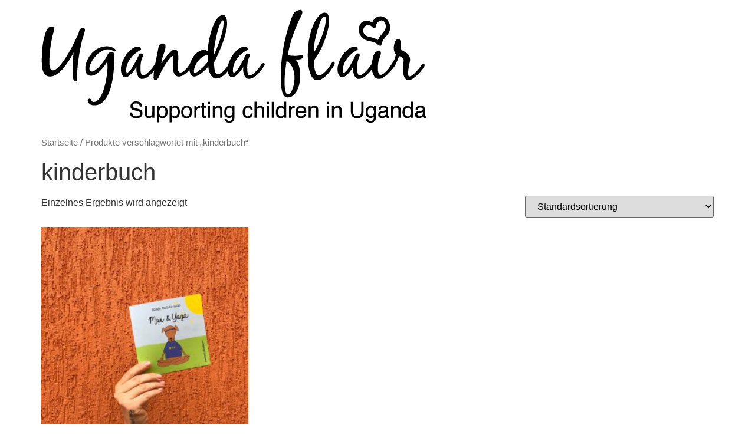

--- FILE ---
content_type: text/html; charset=UTF-8
request_url: https://shop.kinder-raising-voices.de/produkt-schlagwort/kinderbuch
body_size: 7034
content:
<!doctype html>
<html lang="de">
<head>
	<meta charset="UTF-8">
	<meta name="viewport" content="width=device-width, initial-scale=1">
	<link rel="profile" href="https://gmpg.org/xfn/11">
	<link media="all" href="https://shop.kinder-raising-voices.de/wp-content/cache/autoptimize/css/autoptimize_38f9e8226b394f8a0e6d6a86a2396bde.css" rel="stylesheet"><link media="only screen and (max-width: 768px)" href="https://shop.kinder-raising-voices.de/wp-content/cache/autoptimize/css/autoptimize_645e25746732f92ab8912b8a07744c57.css" rel="stylesheet"><title>kinderbuch &#8211; Uganda flair</title>
<meta name='robots' content='max-image-preview:large' />
<link rel="alternate" type="application/rss+xml" title="Uganda flair &raquo; Feed" href="https://shop.kinder-raising-voices.de/feed" />
<link rel="alternate" type="application/rss+xml" title="Uganda flair &raquo; Kommentar-Feed" href="https://shop.kinder-raising-voices.de/comments/feed" />
<link rel="alternate" type="application/rss+xml" title="Uganda flair &raquo; kinderbuch Schlagwort Feed" href="https://shop.kinder-raising-voices.de/produkt-schlagwort/kinderbuch/feed" />
<script>
window._wpemojiSettings = {"baseUrl":"https:\/\/s.w.org\/images\/core\/emoji\/14.0.0\/72x72\/","ext":".png","svgUrl":"https:\/\/s.w.org\/images\/core\/emoji\/14.0.0\/svg\/","svgExt":".svg","source":{"concatemoji":"https:\/\/shop.kinder-raising-voices.de\/wp-includes\/js\/wp-emoji-release.min.js?ver=6.2.7"}};
/*! This file is auto-generated */
!function(e,a,t){var n,r,o,i=a.createElement("canvas"),p=i.getContext&&i.getContext("2d");function s(e,t){p.clearRect(0,0,i.width,i.height),p.fillText(e,0,0);e=i.toDataURL();return p.clearRect(0,0,i.width,i.height),p.fillText(t,0,0),e===i.toDataURL()}function c(e){var t=a.createElement("script");t.src=e,t.defer=t.type="text/javascript",a.getElementsByTagName("head")[0].appendChild(t)}for(o=Array("flag","emoji"),t.supports={everything:!0,everythingExceptFlag:!0},r=0;r<o.length;r++)t.supports[o[r]]=function(e){if(p&&p.fillText)switch(p.textBaseline="top",p.font="600 32px Arial",e){case"flag":return s("\ud83c\udff3\ufe0f\u200d\u26a7\ufe0f","\ud83c\udff3\ufe0f\u200b\u26a7\ufe0f")?!1:!s("\ud83c\uddfa\ud83c\uddf3","\ud83c\uddfa\u200b\ud83c\uddf3")&&!s("\ud83c\udff4\udb40\udc67\udb40\udc62\udb40\udc65\udb40\udc6e\udb40\udc67\udb40\udc7f","\ud83c\udff4\u200b\udb40\udc67\u200b\udb40\udc62\u200b\udb40\udc65\u200b\udb40\udc6e\u200b\udb40\udc67\u200b\udb40\udc7f");case"emoji":return!s("\ud83e\udef1\ud83c\udffb\u200d\ud83e\udef2\ud83c\udfff","\ud83e\udef1\ud83c\udffb\u200b\ud83e\udef2\ud83c\udfff")}return!1}(o[r]),t.supports.everything=t.supports.everything&&t.supports[o[r]],"flag"!==o[r]&&(t.supports.everythingExceptFlag=t.supports.everythingExceptFlag&&t.supports[o[r]]);t.supports.everythingExceptFlag=t.supports.everythingExceptFlag&&!t.supports.flag,t.DOMReady=!1,t.readyCallback=function(){t.DOMReady=!0},t.supports.everything||(n=function(){t.readyCallback()},a.addEventListener?(a.addEventListener("DOMContentLoaded",n,!1),e.addEventListener("load",n,!1)):(e.attachEvent("onload",n),a.attachEvent("onreadystatechange",function(){"complete"===a.readyState&&t.readyCallback()})),(e=t.source||{}).concatemoji?c(e.concatemoji):e.wpemoji&&e.twemoji&&(c(e.twemoji),c(e.wpemoji)))}(window,document,window._wpemojiSettings);
</script>

	












<link rel='stylesheet' id='elementor-post-161-css' href='https://shop.kinder-raising-voices.de/wp-content/cache/autoptimize/css/autoptimize_single_c545d52c63d99a23498994254524e154.css?ver=1610465210' media='all' />

<script src='https://shop.kinder-raising-voices.de/wp-includes/js/jquery/jquery.min.js?ver=3.6.4' id='jquery-core-js'></script>

<script id='ecs_ajax_load-js-extra'>
var ecs_ajax_params = {"ajaxurl":"https:\/\/shop.kinder-raising-voices.de\/wp-admin\/admin-ajax.php","posts":"{\"product_tag\":\"kinderbuch\",\"error\":\"\",\"m\":\"\",\"p\":0,\"post_parent\":\"\",\"subpost\":\"\",\"subpost_id\":\"\",\"attachment\":\"\",\"attachment_id\":0,\"name\":\"\",\"pagename\":\"\",\"page_id\":0,\"second\":\"\",\"minute\":\"\",\"hour\":\"\",\"day\":0,\"monthnum\":0,\"year\":0,\"w\":0,\"category_name\":\"\",\"tag\":\"\",\"cat\":\"\",\"tag_id\":\"\",\"author\":\"\",\"author_name\":\"\",\"feed\":\"\",\"tb\":\"\",\"paged\":0,\"meta_key\":\"\",\"meta_value\":\"\",\"preview\":\"\",\"s\":\"\",\"sentence\":\"\",\"title\":\"\",\"fields\":\"\",\"menu_order\":\"\",\"embed\":\"\",\"category__in\":[],\"category__not_in\":[],\"category__and\":[],\"post__in\":[],\"post__not_in\":[],\"post_name__in\":[],\"tag__in\":[],\"tag__not_in\":[],\"tag__and\":[],\"tag_slug__in\":[],\"tag_slug__and\":[],\"post_parent__in\":[],\"post_parent__not_in\":[],\"author__in\":[],\"author__not_in\":[],\"search_columns\":[],\"orderby\":\"menu_order title\",\"order\":\"ASC\",\"meta_query\":[],\"tax_query\":{\"relation\":\"AND\",\"0\":{\"taxonomy\":\"product_visibility\",\"field\":\"term_taxonomy_id\",\"terms\":[8],\"operator\":\"NOT IN\"}},\"wc_query\":\"product_query\",\"posts_per_page\":12,\"ignore_sticky_posts\":false,\"suppress_filters\":false,\"cache_results\":true,\"update_post_term_cache\":true,\"update_menu_item_cache\":false,\"lazy_load_term_meta\":true,\"update_post_meta_cache\":true,\"post_type\":\"\",\"nopaging\":false,\"comments_per_page\":\"50\",\"no_found_rows\":false,\"taxonomy\":\"product_tag\",\"term\":\"kinderbuch\"}"};
</script>


<link rel="https://api.w.org/" href="https://shop.kinder-raising-voices.de/wp-json/" /><link rel="alternate" type="application/json" href="https://shop.kinder-raising-voices.de/wp-json/wp/v2/product_tag/125" /><link rel="EditURI" type="application/rsd+xml" title="RSD" href="https://shop.kinder-raising-voices.de/xmlrpc.php?rsd" />
<link rel="wlwmanifest" type="application/wlwmanifest+xml" href="https://shop.kinder-raising-voices.de/wp-includes/wlwmanifest.xml" />
<meta name="generator" content="WordPress 6.2.7" />
<meta name="generator" content="WooCommerce 8.2.1" />
		<script>
			document.documentElement.className = document.documentElement.className.replace('no-js', 'js');
		</script>
				
			<noscript><style>.woocommerce-product-gallery{ opacity: 1 !important; }</style></noscript>
	<meta name="generator" content="Elementor 3.23.4; features: additional_custom_breakpoints, e_lazyload; settings: css_print_method-external, google_font-enabled, font_display-auto">
			<script  type="text/javascript">
				!function(f,b,e,v,n,t,s){if(f.fbq)return;n=f.fbq=function(){n.callMethod?
					n.callMethod.apply(n,arguments):n.queue.push(arguments)};if(!f._fbq)f._fbq=n;
					n.push=n;n.loaded=!0;n.version='2.0';n.queue=[];t=b.createElement(e);t.async=!0;
					t.src=v;s=b.getElementsByTagName(e)[0];s.parentNode.insertBefore(t,s)}(window,
					document,'script','https://connect.facebook.net/en_US/fbevents.js');
			</script>
			<!-- WooCommerce Facebook Integration Begin -->
			<script  type="text/javascript">

				fbq('init', '1228907530956436', {}, {
    "agent": "woocommerce_0-8.2.1-3.5.7"
});

				document.addEventListener( 'DOMContentLoaded', function() {
					// Insert placeholder for events injected when a product is added to the cart through AJAX.
					document.body.insertAdjacentHTML( 'beforeend', '<div class=\"wc-facebook-pixel-event-placeholder\"></div>' );
				}, false );

			</script>
			<!-- WooCommerce Facebook Integration End -->
						
			<link rel="icon" href="https://shop.kinder-raising-voices.de/wp-content/uploads/2020/08/cropped-Website-Icons-1-32x32.png" sizes="32x32" />
<link rel="icon" href="https://shop.kinder-raising-voices.de/wp-content/uploads/2020/08/cropped-Website-Icons-1-192x192.png" sizes="192x192" />
<link rel="apple-touch-icon" href="https://shop.kinder-raising-voices.de/wp-content/uploads/2020/08/cropped-Website-Icons-1-180x180.png" />
<meta name="msapplication-TileImage" content="https://shop.kinder-raising-voices.de/wp-content/uploads/2020/08/cropped-Website-Icons-1-270x270.png" />
</head>
<body class="archive tax-product_tag term-kinderbuch term-125 wp-custom-logo wp-embed-responsive theme-hello-elementor woocommerce woocommerce-page woocommerce-no-js hello-elementor-default elementor-default elementor-kit-8">

<svg xmlns="http://www.w3.org/2000/svg" viewBox="0 0 0 0" width="0" height="0" focusable="false" role="none" style="visibility: hidden; position: absolute; left: -9999px; overflow: hidden;" ><defs><filter id="wp-duotone-dark-grayscale"><feColorMatrix color-interpolation-filters="sRGB" type="matrix" values=" .299 .587 .114 0 0 .299 .587 .114 0 0 .299 .587 .114 0 0 .299 .587 .114 0 0 " /><feComponentTransfer color-interpolation-filters="sRGB" ><feFuncR type="table" tableValues="0 0.49803921568627" /><feFuncG type="table" tableValues="0 0.49803921568627" /><feFuncB type="table" tableValues="0 0.49803921568627" /><feFuncA type="table" tableValues="1 1" /></feComponentTransfer><feComposite in2="SourceGraphic" operator="in" /></filter></defs></svg><svg xmlns="http://www.w3.org/2000/svg" viewBox="0 0 0 0" width="0" height="0" focusable="false" role="none" style="visibility: hidden; position: absolute; left: -9999px; overflow: hidden;" ><defs><filter id="wp-duotone-grayscale"><feColorMatrix color-interpolation-filters="sRGB" type="matrix" values=" .299 .587 .114 0 0 .299 .587 .114 0 0 .299 .587 .114 0 0 .299 .587 .114 0 0 " /><feComponentTransfer color-interpolation-filters="sRGB" ><feFuncR type="table" tableValues="0 1" /><feFuncG type="table" tableValues="0 1" /><feFuncB type="table" tableValues="0 1" /><feFuncA type="table" tableValues="1 1" /></feComponentTransfer><feComposite in2="SourceGraphic" operator="in" /></filter></defs></svg><svg xmlns="http://www.w3.org/2000/svg" viewBox="0 0 0 0" width="0" height="0" focusable="false" role="none" style="visibility: hidden; position: absolute; left: -9999px; overflow: hidden;" ><defs><filter id="wp-duotone-purple-yellow"><feColorMatrix color-interpolation-filters="sRGB" type="matrix" values=" .299 .587 .114 0 0 .299 .587 .114 0 0 .299 .587 .114 0 0 .299 .587 .114 0 0 " /><feComponentTransfer color-interpolation-filters="sRGB" ><feFuncR type="table" tableValues="0.54901960784314 0.98823529411765" /><feFuncG type="table" tableValues="0 1" /><feFuncB type="table" tableValues="0.71764705882353 0.25490196078431" /><feFuncA type="table" tableValues="1 1" /></feComponentTransfer><feComposite in2="SourceGraphic" operator="in" /></filter></defs></svg><svg xmlns="http://www.w3.org/2000/svg" viewBox="0 0 0 0" width="0" height="0" focusable="false" role="none" style="visibility: hidden; position: absolute; left: -9999px; overflow: hidden;" ><defs><filter id="wp-duotone-blue-red"><feColorMatrix color-interpolation-filters="sRGB" type="matrix" values=" .299 .587 .114 0 0 .299 .587 .114 0 0 .299 .587 .114 0 0 .299 .587 .114 0 0 " /><feComponentTransfer color-interpolation-filters="sRGB" ><feFuncR type="table" tableValues="0 1" /><feFuncG type="table" tableValues="0 0.27843137254902" /><feFuncB type="table" tableValues="0.5921568627451 0.27843137254902" /><feFuncA type="table" tableValues="1 1" /></feComponentTransfer><feComposite in2="SourceGraphic" operator="in" /></filter></defs></svg><svg xmlns="http://www.w3.org/2000/svg" viewBox="0 0 0 0" width="0" height="0" focusable="false" role="none" style="visibility: hidden; position: absolute; left: -9999px; overflow: hidden;" ><defs><filter id="wp-duotone-midnight"><feColorMatrix color-interpolation-filters="sRGB" type="matrix" values=" .299 .587 .114 0 0 .299 .587 .114 0 0 .299 .587 .114 0 0 .299 .587 .114 0 0 " /><feComponentTransfer color-interpolation-filters="sRGB" ><feFuncR type="table" tableValues="0 0" /><feFuncG type="table" tableValues="0 0.64705882352941" /><feFuncB type="table" tableValues="0 1" /><feFuncA type="table" tableValues="1 1" /></feComponentTransfer><feComposite in2="SourceGraphic" operator="in" /></filter></defs></svg><svg xmlns="http://www.w3.org/2000/svg" viewBox="0 0 0 0" width="0" height="0" focusable="false" role="none" style="visibility: hidden; position: absolute; left: -9999px; overflow: hidden;" ><defs><filter id="wp-duotone-magenta-yellow"><feColorMatrix color-interpolation-filters="sRGB" type="matrix" values=" .299 .587 .114 0 0 .299 .587 .114 0 0 .299 .587 .114 0 0 .299 .587 .114 0 0 " /><feComponentTransfer color-interpolation-filters="sRGB" ><feFuncR type="table" tableValues="0.78039215686275 1" /><feFuncG type="table" tableValues="0 0.94901960784314" /><feFuncB type="table" tableValues="0.35294117647059 0.47058823529412" /><feFuncA type="table" tableValues="1 1" /></feComponentTransfer><feComposite in2="SourceGraphic" operator="in" /></filter></defs></svg><svg xmlns="http://www.w3.org/2000/svg" viewBox="0 0 0 0" width="0" height="0" focusable="false" role="none" style="visibility: hidden; position: absolute; left: -9999px; overflow: hidden;" ><defs><filter id="wp-duotone-purple-green"><feColorMatrix color-interpolation-filters="sRGB" type="matrix" values=" .299 .587 .114 0 0 .299 .587 .114 0 0 .299 .587 .114 0 0 .299 .587 .114 0 0 " /><feComponentTransfer color-interpolation-filters="sRGB" ><feFuncR type="table" tableValues="0.65098039215686 0.40392156862745" /><feFuncG type="table" tableValues="0 1" /><feFuncB type="table" tableValues="0.44705882352941 0.4" /><feFuncA type="table" tableValues="1 1" /></feComponentTransfer><feComposite in2="SourceGraphic" operator="in" /></filter></defs></svg><svg xmlns="http://www.w3.org/2000/svg" viewBox="0 0 0 0" width="0" height="0" focusable="false" role="none" style="visibility: hidden; position: absolute; left: -9999px; overflow: hidden;" ><defs><filter id="wp-duotone-blue-orange"><feColorMatrix color-interpolation-filters="sRGB" type="matrix" values=" .299 .587 .114 0 0 .299 .587 .114 0 0 .299 .587 .114 0 0 .299 .587 .114 0 0 " /><feComponentTransfer color-interpolation-filters="sRGB" ><feFuncR type="table" tableValues="0.098039215686275 1" /><feFuncG type="table" tableValues="0 0.66274509803922" /><feFuncB type="table" tableValues="0.84705882352941 0.41960784313725" /><feFuncA type="table" tableValues="1 1" /></feComponentTransfer><feComposite in2="SourceGraphic" operator="in" /></filter></defs></svg>
<a class="skip-link screen-reader-text" href="#content">Zum Inhalt springen</a>


<header id="site-header" class="site-header">

	<div class="site-branding">
		<a href="https://shop.kinder-raising-voices.de/" class="custom-logo-link" rel="home"><img fetchpriority="high" width="653" height="192" src="https://shop.kinder-raising-voices.de/wp-content/uploads/2020/08/EA75F5FE-4C68-4219-BE35-3C73A758218E.png" class="custom-logo" alt="Ugandaflair KinderRaising Voices Shop" decoding="async" srcset="https://shop.kinder-raising-voices.de/wp-content/uploads/2020/08/EA75F5FE-4C68-4219-BE35-3C73A758218E.png 653w, https://shop.kinder-raising-voices.de/wp-content/uploads/2020/08/EA75F5FE-4C68-4219-BE35-3C73A758218E-300x88.png 300w, https://shop.kinder-raising-voices.de/wp-content/uploads/2020/08/EA75F5FE-4C68-4219-BE35-3C73A758218E-600x176.png 600w" sizes="(max-width: 653px) 100vw, 653px" /></a>	</div>

	</header>
<div id="primary" class="content-area"><main id="main" class="site-main" role="main"><nav class="woocommerce-breadcrumb"><a href="https://shop.kinder-raising-voices.de">Startseite</a>&nbsp;&#47;&nbsp;Produkte verschlagwortet mit &#8222;kinderbuch&#8220;</nav><header class="woocommerce-products-header">
			<h1 class="woocommerce-products-header__title page-title">kinderbuch</h1>
	
	</header>
<div class="woocommerce-notices-wrapper"></div><p class="woocommerce-result-count">
	Einzelnes Ergebnis wird angezeigt</p>
<form class="woocommerce-ordering" method="get">
	<select name="orderby" class="orderby" aria-label="Shop-Bestellung">
					<option value="menu_order"  selected='selected'>Standardsortierung</option>
					<option value="popularity" >Nach Beliebtheit sortiert</option>
					<option value="rating" >Nach Durchschnittsbewertung sortiert</option>
					<option value="date" >Sortieren nach neuesten</option>
					<option value="price" >Nach Preis sortiert: niedrig nach hoch</option>
					<option value="price-desc" >Nach Preis sortiert: hoch nach niedrig</option>
			</select>
	<input type="hidden" name="paged" value="1" />
	</form>
<ul class="products columns-3">
<li class="product type-product post-841 status-publish first instock product_cat-fuer-kinder product_tag-bilingual product_tag-geschenke-kinder product_tag-kinder product_tag-kinderbuch product_tag-weihnachtsgeschenke has-post-thumbnail purchasable product-type-simple">
	<a href="https://shop.kinder-raising-voices.de/produkt/kinderbuch-max-und-yoga" class="woocommerce-LoopProduct-link woocommerce-loop-product__link"><img width="300" height="300" data-src="https://shop.kinder-raising-voices.de/wp-content/uploads/2020/12/523549EF-6689-4E44-B4CE-1C629612E7A8-300x300.jpeg" class="attachment-woocommerce_thumbnail size-woocommerce_thumbnail lazyload" alt="" decoding="async" data-srcset="https://shop.kinder-raising-voices.de/wp-content/uploads/2020/12/523549EF-6689-4E44-B4CE-1C629612E7A8-300x300.jpeg 300w, https://shop.kinder-raising-voices.de/wp-content/uploads/2020/12/523549EF-6689-4E44-B4CE-1C629612E7A8-1024x1024.jpeg 1024w, https://shop.kinder-raising-voices.de/wp-content/uploads/2020/12/523549EF-6689-4E44-B4CE-1C629612E7A8-150x150.jpeg 150w, https://shop.kinder-raising-voices.de/wp-content/uploads/2020/12/523549EF-6689-4E44-B4CE-1C629612E7A8-768x768.jpeg 768w, https://shop.kinder-raising-voices.de/wp-content/uploads/2020/12/523549EF-6689-4E44-B4CE-1C629612E7A8-600x600.jpeg 600w, https://shop.kinder-raising-voices.de/wp-content/uploads/2020/12/523549EF-6689-4E44-B4CE-1C629612E7A8-100x100.jpeg 100w, https://shop.kinder-raising-voices.de/wp-content/uploads/2020/12/523549EF-6689-4E44-B4CE-1C629612E7A8.jpeg 1280w" data-sizes="(max-width: 300px) 100vw, 300px" src="[data-uri]" style="--smush-placeholder-width: 300px; --smush-placeholder-aspect-ratio: 300/300;" /><noscript><img width="300" height="300" src="https://shop.kinder-raising-voices.de/wp-content/uploads/2020/12/523549EF-6689-4E44-B4CE-1C629612E7A8-300x300.jpeg" class="attachment-woocommerce_thumbnail size-woocommerce_thumbnail" alt="" decoding="async" srcset="https://shop.kinder-raising-voices.de/wp-content/uploads/2020/12/523549EF-6689-4E44-B4CE-1C629612E7A8-300x300.jpeg 300w, https://shop.kinder-raising-voices.de/wp-content/uploads/2020/12/523549EF-6689-4E44-B4CE-1C629612E7A8-1024x1024.jpeg 1024w, https://shop.kinder-raising-voices.de/wp-content/uploads/2020/12/523549EF-6689-4E44-B4CE-1C629612E7A8-150x150.jpeg 150w, https://shop.kinder-raising-voices.de/wp-content/uploads/2020/12/523549EF-6689-4E44-B4CE-1C629612E7A8-768x768.jpeg 768w, https://shop.kinder-raising-voices.de/wp-content/uploads/2020/12/523549EF-6689-4E44-B4CE-1C629612E7A8-600x600.jpeg 600w, https://shop.kinder-raising-voices.de/wp-content/uploads/2020/12/523549EF-6689-4E44-B4CE-1C629612E7A8-100x100.jpeg 100w, https://shop.kinder-raising-voices.de/wp-content/uploads/2020/12/523549EF-6689-4E44-B4CE-1C629612E7A8.jpeg 1280w" sizes="(max-width: 300px) 100vw, 300px" /></noscript><h2 class="woocommerce-loop-product__title">Kinderbuch: „Max &#038; Yoga“</h2>
	<span class="price"><span class="woocommerce-Price-amount amount"><bdi>5,00&nbsp;<span class="woocommerce-Price-currencySymbol">&euro;</span></bdi></span></span>



</a>
	<p class="wc-gzd-additional-info wc-gzd-additional-info-loop small-business-info">Kein Mehrwertsteuerausweis, da Kleinunternehmer nach §19 (1) UStG.</p>


	<p class="wc-gzd-additional-info delivery-time-info wc-gzd-additional-info-loop"><span class="delivery-time-inner delivery-time-3-4-werktage">Lieferzeit: <span class="delivery-time-data">3-4 Werktage</span></span></p>

<a href="?add-to-cart=841" data-quantity="1" class="button product_type_simple add_to_cart_button ajax_add_to_cart" data-product_id="841" data-product_sku="30" aria-label="„Kinderbuch: „Max &amp; Yoga““ zu deinem Warenkorb hinzufügen" aria-describedby="" rel="nofollow">In den Warenkorb</a></li>
</ul>
</main></div><footer id="site-footer" class="site-footer">
	</footer>

<script type="application/ld+json">{"@context":"https:\/\/schema.org\/","@type":"BreadcrumbList","itemListElement":[{"@type":"ListItem","position":1,"item":{"name":"Startseite","@id":"https:\/\/shop.kinder-raising-voices.de"}},{"@type":"ListItem","position":2,"item":{"name":"Produkte verschlagwortet mit &amp;#8222;kinderbuch&amp;#8220;","@id":"https:\/\/shop.kinder-raising-voices.de\/produkt-schlagwort\/kinderbuch"}}]}</script>			<!-- Facebook Pixel Code -->
			<noscript>
				<img
					height="1"
					width="1"
					style="display:none"
					alt="fbpx"
					src="https://www.facebook.com/tr?id=1228907530956436&ev=PageView&noscript=1"
				/>
			</noscript>
			<!-- End Facebook Pixel Code -->
						<script type='text/javascript'>
				const lazyloadRunObserver = () => {
					const lazyloadBackgrounds = document.querySelectorAll( `.e-con.e-parent:not(.e-lazyloaded)` );
					const lazyloadBackgroundObserver = new IntersectionObserver( ( entries ) => {
						entries.forEach( ( entry ) => {
							if ( entry.isIntersecting ) {
								let lazyloadBackground = entry.target;
								if( lazyloadBackground ) {
									lazyloadBackground.classList.add( 'e-lazyloaded' );
								}
								lazyloadBackgroundObserver.unobserve( entry.target );
							}
						});
					}, { rootMargin: '200px 0px 200px 0px' } );
					lazyloadBackgrounds.forEach( ( lazyloadBackground ) => {
						lazyloadBackgroundObserver.observe( lazyloadBackground );
					} );
				};
				const events = [
					'DOMContentLoaded',
					'elementor/lazyload/observe',
				];
				events.forEach( ( event ) => {
					document.addEventListener( event, lazyloadRunObserver );
				} );
			</script>
				<script type="text/javascript">
		(function () {
			var c = document.body.className;
			c = c.replace(/woocommerce-no-js/, 'woocommerce-js');
			document.body.className = c;
		})();
	</script>
	
<script id='wc-add-to-cart-js-extra'>
var wc_add_to_cart_params = {"ajax_url":"\/wp-admin\/admin-ajax.php","wc_ajax_url":"\/?wc-ajax=%%endpoint%%","i18n_view_cart":"Warenkorb anzeigen","cart_url":"https:\/\/shop.kinder-raising-voices.de\/warenkorb","is_cart":"","cart_redirect_after_add":"no"};
</script>


<script id='woocommerce-js-extra'>
var woocommerce_params = {"ajax_url":"\/wp-admin\/admin-ajax.php","wc_ajax_url":"\/?wc-ajax=%%endpoint%%"};
</script>

<script id='mailchimp-woocommerce-js-extra'>
var mailchimp_public_data = {"site_url":"https:\/\/shop.kinder-raising-voices.de","ajax_url":"https:\/\/shop.kinder-raising-voices.de\/wp-admin\/admin-ajax.php","disable_carts":"","subscribers_only":"","language":"de","allowed_to_set_cookies":"1"};
</script>

<script id='wc-gzd-unit-price-observer-queue-js-extra'>
var wc_gzd_unit_price_observer_queue_params = {"ajax_url":"\/wp-admin\/admin-ajax.php","wc_ajax_url":"\/?wc-ajax=%%endpoint%%","refresh_unit_price_nonce":"930829bdf8"};
</script>


<script id='wc-gzd-unit-price-observer-js-extra'>
var wc_gzd_unit_price_observer_params = {"wrapper":".product","price_selector":{"p.price":{"is_total_price":false,"is_primary_selector":true,"quantity_selector":""}},"replace_price":"1","product_id":"841","price_decimal_sep":",","price_thousand_sep":".","qty_selector":"input.quantity, input.qty","refresh_on_load":""};
</script>


<!-- WooCommerce JavaScript -->
<script type="text/javascript">
jQuery(function($) { 
/* WooCommerce Facebook Integration Event Tracking */
fbq('set', 'agent', 'woocommerce_0-8.2.1-3.5.7', '1228907530956436');
fbq('track', 'PageView', {
    "source": "woocommerce_0",
    "version": "8.2.1",
    "pluginVersion": "3.5.7",
    "user_data": {}
}, {
    "eventID": "18cccfbd-252d-4021-8915-18d1762bd9a8"
});
 });
</script>

<script defer src="https://shop.kinder-raising-voices.de/wp-content/cache/autoptimize/js/autoptimize_1b3fa55d230a9225a9ec420cc52bfc91.js"></script></body>
</html><!-- WP Fastest Cache file was created in 0.734 seconds, on September 7, 2025 @ 4:13 pm -->

--- FILE ---
content_type: text/css
request_url: https://shop.kinder-raising-voices.de/wp-content/cache/autoptimize/css/autoptimize_single_c545d52c63d99a23498994254524e154.css?ver=1610465210
body_size: 464
content:
.elementor-161 .elementor-element.elementor-element-3449fab>.elementor-container{min-height:480px}.elementor-bc-flex-widget .elementor-161 .elementor-element.elementor-element-b300c46.elementor-column .elementor-column-wrap{align-items:space-between}.elementor-161 .elementor-element.elementor-element-b300c46.elementor-column.elementor-element[data-element_type="column"]>.elementor-column-wrap.elementor-element-populated>.elementor-widget-wrap{align-content:space-between;align-items:space-between}.elementor-161 .elementor-element.elementor-element-b300c46>.elementor-element-populated{box-shadow:0px 0px 10px 0px rgba(0,0,0,.5);margin:10px;--e-column-margin-right:10px;--e-column-margin-left:10px}.elementor-161 .elementor-element.elementor-element-b300c46>.elementor-element-populated>.elementor-widget-wrap{padding:10px 10px 30px}.elementor-161 .elementor-element.elementor-element-1e0ab93:hover img{filter:brightness(100%) contrast(100%) saturate(39%) blur(0px) hue-rotate(0deg)}.elementor-161 .elementor-element.elementor-element-c026c4d{text-align:center}.elementor-161 .elementor-element.elementor-element-c026c4d .elementor-heading-title{color:#414141;font-family:"Arial",Sans-serif;font-size:16px;font-weight:300;font-style:normal}.elementor-161 .elementor-element.elementor-element-715c39d{text-align:center;color:#656565;font-family:"Arial",Sans-serif}.elementor-161 .elementor-element.elementor-element-715c39d>.elementor-widget-container{margin:10px 0 20px}.elementor-161 .elementor-element.elementor-element-b9ce870 .elementor-button .elementor-align-icon-right{margin-left:17px}.elementor-161 .elementor-element.elementor-element-b9ce870 .elementor-button .elementor-align-icon-left{margin-right:17px}.elementor-161 .elementor-element.elementor-element-b9ce870 .elementor-button{font-family:"Arial",Sans-serif;font-size:15px;border-style:solid;border-width:2px;border-color:var(--e-global-color-accent)}.elementor-161 .elementor-element.elementor-element-b9ce870 .elementor-button:hover,.elementor-161 .elementor-element.elementor-element-b9ce870 .elementor-button:focus{border-color:var(--e-global-color-primary)}